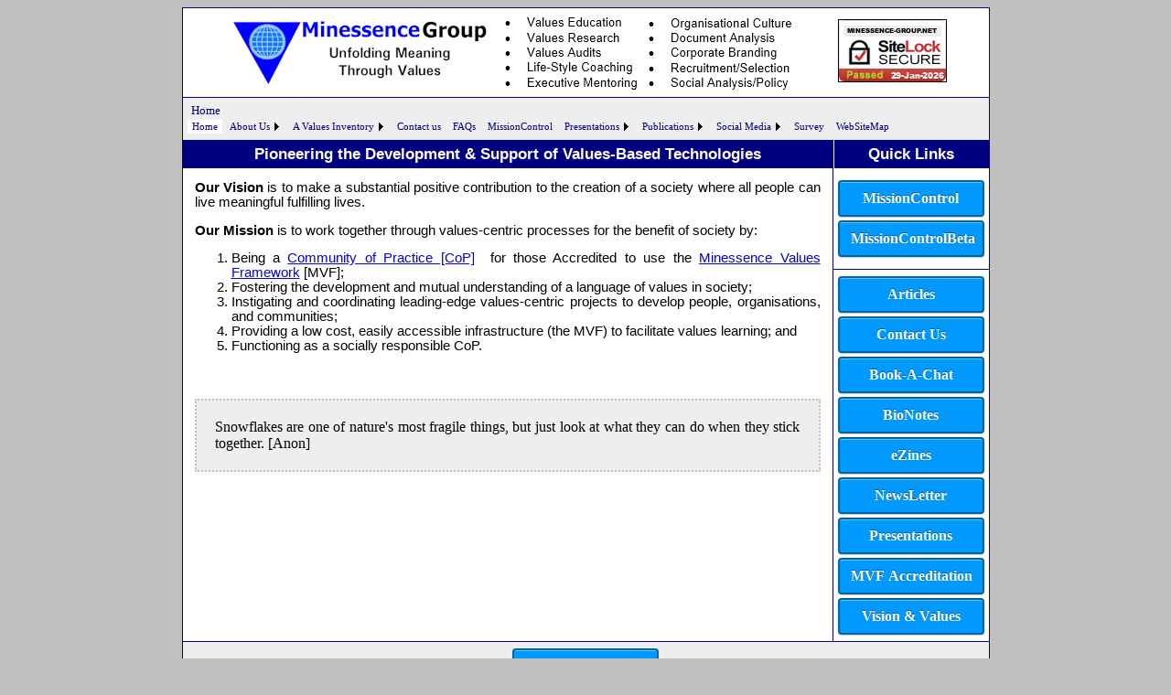

--- FILE ---
content_type: text/html; charset=utf-8
request_url: https://minessence-group.net/default.aspx
body_size: 55484
content:



<!DOCTYPE html PUBLIC "-//W3C//DTD XHTML 1.1//EN" "http://www.w3.org/TR/xhtml11/DTD/xhtml11.dtd">
<html xmlns="http://www.w3.org/1999/xhtml" >
	<head id="_ctl0_Head1"><link rel="shortcut icon" href="favicon.ico" type="image/x-icon" /><link rel="icon" href="favicon.ico" type="image/ico" />

    <script type="text/javascript">
function fbs_click() {u=location.href;t=document.title;window.open('http://www.facebook.com/sharer.php?u='+encodeURIComponent(u)+'&t='+encodeURIComponent(t),'sharer','toolbar=0,status=0,width=626,height=436');return false;}
function I1_onclick() {

}
    </script>
<meta name="sitelock-site-verification" content="3844" />
<meta name="title" content="Minessence Group" />
<meta name="description" content='"Unfolding Meaning Through Values."'/>
<style type="text/css"> 
 .quote
        {
            width:640px;
            text-align:justify;
            padding:20px;
            border:Dotted 2px LightSteelBlue;
            background-color:#eeeeee;
            font:16px Georgia,Serif;
        }
html .fb_share_button { display: -moz-inline-block; display:inline-block; padding:1px 20px 0 5px; height:15px; border:1px solid #d8dfea; background:url(http://static.ak.fbcdn.net/rsrc.php/zAB5S/hash/4273uaqa.gif) no-repeat top right; } html .fb_share_button:hover { color:#fff; border-color:#295582; background:#3b5998 url(http://static.ak.fbcdn.net/rsrc.php/zAB5S/hash/4273uaqa.gif) no-repeat top right; text-decoration:none; } 
    .style2
    {
        text-align: justify;
    }
    </style> 
 
	<style type="text/css">
	    .link_button {
            margin: 2px auto 2px auto;
            border-radius: 4px;
            border: solid 2px #006699;
            text-shadow: 0 -1px 0 rgba(0, 0, 0, 0.4);
            box-shadow: inset 0 1px 0 rgba(255, 255, 255, 0.4), 0 1px 1px rgba(0, 0, 0, 0.2);
            background: #0099ff;
            color: White;
            padding: 6px 12px 6px 12px;
            text-decoration: none;
            font-weight: normal;
            font-size: 12pt;
            width: 250px;
            height: 50px;
            text-align: center;
            font-family: Arial, Helvetica, sans-serif;
                                                   
       
        </style>
		<title>
	Pioneering the Development & Support of Values-Based Technologies
</title><meta name="verify-v1" content="IuWY5sVH1vbxFnuVrGGiqq6x5ky2VbbUv9EHhbjTgW0="><meta name="keywords" content="ACT, ACCL, Finding True North, Leadership through Values, 
		values education, values inventory, values awareness, values analysis, 
		values research, education, leadership, workshops, training, AVI, 
		accreditation, development, ethics, journal, valnet, books, new wisdom, 
		colins, chippendale, values-based leadership, True North Pak, personal coaching, mentoring"><meta content="Paul Chippendale" name="Author"><link rel="image_src" href="https://si41811.swp0001ssl.server-secure.com/images/MICLFacebookLogo.PNG.png" /><meta content="http://schemas.microsoft.com/intellisense/ie5" name="vs_targetSchema">
	<!-- Google Code for ViewAboutAVI Conversion Page -->
<script type="text/javascript">

    var _gaq = _gaq || [];
    _gaq.push(['_setAccount', 'UA-3312649-2']);
    _gaq.push(['_trackPageview']);

    (function() {
        var ga = document.createElement('script'); ga.type = 'text/javascript'; ga.async = true;
        ga.src = ('https:' == document.location.protocol ? 'https://ssl' : 'http://www') + '.google-analytics.com/ga.js';
        var s = document.getElementsByTagName('script')[0]; s.parentNode.insertBefore(ga, s);
    })();

     function ResetTarget() {
                      document.forms[0].target = "_self";
    }


</script>	


        

<style type="text/css">
	._ctl0_Menu1_0 { background-color:white;visibility:hidden;display:none;position:absolute;left:0px;top:0px; }
	._ctl0_Menu1_1 { color:Navy;font-family:Verdana;font-size:8pt;text-decoration:none; }
	._ctl0_Menu1_2 { color:Navy;background-color:#EEEEEE;font-family:Verdana;font-size:8pt; }
	._ctl0_Menu1_3 {  }
	._ctl0_Menu1_4 { padding:2px 5px 2px 5px; }
	._ctl0_Menu1_5 {  }
	._ctl0_Menu1_6 { padding:2px 5px 2px 5px; }
	._ctl0_Menu1_7 { background-color:#CDCDCD; }
	._ctl0_Menu1_8 {  }
	._ctl0_Menu1_9 { background-color:#FEFEFE; }
	._ctl0_Menu1_10 {  }
	._ctl0_Menu1_11 { background-color:#BCBCBC; }
	._ctl0_Menu1_12 { color:Navy; }
	._ctl0_Menu1_13 { color:Navy;background-color:#FEFEFE; }
	._ctl0_Menu1_14 { color:Navy; }
	._ctl0_Menu1_15 { color:Navy;background-color:#BBBBBB; }

</style></head>
	<body style="background-color: #C0C0C0"> 
<div id="fb-root"></div>
<script type="text/javascript">(function(d, s, id) {
  var js, fjs = d.getElementsByTagName(s)[0];
  if (d.getElementById(id)) return;
  js = d.createElement(s); js.id = id;
  js.src = "//connect.facebook.net/en_GB/sdk.js#xfbml=1&version=v2.5";
  fjs.parentNode.insertBefore(js, fjs);
}(document, 'script', 'facebook-jssdk'));</script>

 
					<form name="aspnetForm" method="post" action="./default.aspx" id="aspnetForm">
<input type="hidden" name="__EVENTTARGET" id="__EVENTTARGET" value="" />
<input type="hidden" name="__EVENTARGUMENT" id="__EVENTARGUMENT" value="" />
<input type="hidden" name="__VIEWSTATE" id="__VIEWSTATE" value="/[base64]/dXNwPXNoYXJpbmcfBmcfB2ceBlRhcmdldAUGX2JsYW5rHwgFCEFib3V0IFVzHwkFUmh0dHBzOi8vZHJpdmUuZ29vZ2xlLmNvbS9maWxlL2QvMTVtYWhzNmVuZGtiMDRodGRmdmd6eGR0d2xpYWdlNS0yL3ZpZXc/[base64]/aphrhCXHvIwJw==" />

<script type="text/javascript">
<!--
var theForm = document.forms['aspnetForm'];
if (!theForm) {
    theForm = document.aspnetForm;
}
function __doPostBack(eventTarget, eventArgument) {
    if (!theForm.onsubmit || (theForm.onsubmit() != false)) {
        theForm.__EVENTTARGET.value = eventTarget;
        theForm.__EVENTARGUMENT.value = eventArgument;
        theForm.submit();
    }
}
// -->
</script>


<script src="/WebResource.axd?d=X4yrpBJQFzKXqjx2pQ2hJCJltFjTPBVuvxRTDzYwjvWWSbkf9soely-gwwEiR_G4BkFmqpHnggiJYvmjkcKGyu9q0R81&amp;t=638901577900000000" type="text/javascript"></script>


<script src="/WebResource.axd?d=hLKk5MAx3ZNa2h7aLDilzH6e_ulBwt9kw9quMKdCK8RcNFrowpTRMf5k50Nw_aw2sGqvpbVlqaSHatw0XWLP6VopQ101&amp;t=638901577900000000" type="text/javascript"></script>
<input type="hidden" name="__VIEWSTATEGENERATOR" id="__VIEWSTATEGENERATOR" value="CA0B0334" />
<input type="hidden" name="__PREVIOUSPAGE" id="__PREVIOUSPAGE" value="A9fZGmKAB727NeemjEUopUHOj95iZnV7BsPFJz08n5TZO_xRYa-InRz4xXU1IX9pQMqPLbJvuN-dz19VBdrlcvQ6mFk1" />
	
                        <table id="table1"  	
                            style="border:1px solid navy;  background-color: white; font-family: arial, Helvetica, sans-serif; font-size: 11pt; width: 800px; margin-right: auto; margin-left: auto;" cellpadding="5" cellspacing="0">
	<tr>
	<td style="background-color: white; border-bottom-style: solid; border-bottom-width: 1px; border-bottom-color: navy; text-align: center; vertical-align: middle;">
                                           
								             
                                               
								                <img id="_ctl0_Image1" src="Banners/MinessAVIBanner.png" align="middle" border="0" />
								                     
								  
<!-- AddThis Button BEGIN -->
<script type="text/javascript">var addthis_config = { "data_track_addressbar": true };</script>
<script type="text/javascript" src="//s7.addthis.com/js/300/addthis_widget.js#pubid=minessence"></script>
<!-- AddThis Button END -->                                   
                                  
        
                                               
								
                                   
                                  
        </td>
	<td style="background-color: white; border-bottom-style: solid; border-bottom-width: 1px; border-bottom-color: navy; text-align: left; vertical-align: middle; margin-right: auto; margin-left: auto;">
                                  
                                  
<a href="#" onclick="window.open('https://www.sitelock.com/verify.php?site=minessence-group.net','SiteLock','width=600,height=600,left=160,top=170');" style="margin-right: auto; margin-left: auto" ><img class="img-responsive" alt="SiteLock" title="SiteLock" src="//shield.sitelock.com/shield/minessence-group.net" style="border: 1px solid black; text-align: center;" /></a></td>
							</tr>
	<tr>
	<td  colspan="2" style="background-color: #EEEEEE;" >
               &nbsp;<span id="_ctl0_SiteMapPath1" style="color:Navy;font-family:Verdana;font-size:10pt;"><a href="#_ctl0_SiteMapPath1_SkipLink"><img alt="Skip Navigation Links" src="/WebResource.axd?d=eRYOI_qCRTU9eGIeYmRlTsubd-NzqWRetWRbJFzAQFcO9zj6IYwtNE78mrLvUkk1ZBPO4MJdpuKzY6hEtfQIhdiveH41&amp;t=638901577900000000" width="0" height="0" style="border-width:0px;" /></a><span style="color:Navy;">Home</span><a id="_ctl0_SiteMapPath1_SkipLink"></a></span>
 <a href="#_ctl0_Menu1_SkipLink"><img alt="Skip Navigation Links" src="/WebResource.axd?d=eRYOI_qCRTU9eGIeYmRlTsubd-NzqWRetWRbJFzAQFcO9zj6IYwtNE78mrLvUkk1ZBPO4MJdpuKzY6hEtfQIhdiveH41&amp;t=638901577900000000" width="0" height="0" style="border-width:0px;" /></a><table id="_ctl0_Menu1" class="_ctl0_Menu1_2" cellpadding="0" cellspacing="0" border="0">
	<tr>
		<td onmouseover="Menu_HoverRoot(this)" onmouseout="Menu_Unhover(this)" onkeyup="Menu_Key(event)" title="Providing Support for Acceptance, Commitment, and Conscious Living (ACCL)" id="_ctl0_Menu1n0"><table class="_ctl0_Menu1_4 _ctl0_Menu1_9" cellpadding="0" cellspacing="0" border="0" width="100%">
			<tr>
				<td style="white-space:nowrap;"><a class="_ctl0_Menu1_1 _ctl0_Menu1_3 _ctl0_Menu1_8" href="/default.aspx">Home</a></td>
			</tr>
		</table></td><td style="width:3px;"></td><td><table border="0" cellpadding="0" cellspacing="0" width="100%">
			<tr>
				<td onmouseover="Menu_HoverStatic(this)" onmouseout="Menu_Unhover(this)" onkeyup="Menu_Key(event)" title="About Us" id="_ctl0_Menu1n1"><table class="_ctl0_Menu1_4" cellpadding="0" cellspacing="0" border="0" width="100%">
					<tr>
						<td style="white-space:nowrap;"><a class="_ctl0_Menu1_1 _ctl0_Menu1_3" href="https://drive.google.com/file/d/15mAhs6eNDkB04HtdfvGzxDtWLIage5-2/view?usp=sharing" target="_blank">About Us</a></td><td style="width:0;"><img src="/WebResource.axd?d=azaWCH24Ud4DaxrFZfos5mkUKb8rErCEoCBEOBfBEqyVYJoU0Vb7d6QGCV5d5qTkyV6hhgOushib_XiCRs_XX9UvW-Y1&amp;t=638901577900000000" alt="Expand About Us" style="border-style:none;vertical-align:middle;" /></td>
					</tr>
				</table></td><td onmouseover="Menu_HoverStatic(this)" onmouseout="Menu_Unhover(this)" onkeyup="Menu_Key(event)" title="AVI Overview" id="_ctl0_Menu1n2"><table class="_ctl0_Menu1_4" cellpadding="0" cellspacing="0" border="0" width="100%">
					<tr>
						<td style="white-space:nowrap;"><a class="_ctl0_Menu1_1 _ctl0_Menu1_3" href="#" style="cursor:text;">A Values Inventory</a></td><td style="width:0;"><img src="/WebResource.axd?d=azaWCH24Ud4DaxrFZfos5mkUKb8rErCEoCBEOBfBEqyVYJoU0Vb7d6QGCV5d5qTkyV6hhgOushib_XiCRs_XX9UvW-Y1&amp;t=638901577900000000" alt="Expand A Values Inventory" style="border-style:none;vertical-align:middle;" /></td>
					</tr>
				</table></td><td onmouseover="Menu_HoverStatic(this)" onmouseout="Menu_Unhover(this)" onkeyup="Menu_Key(event)" id="_ctl0_Menu1n3"><table class="_ctl0_Menu1_4" cellpadding="0" cellspacing="0" border="0" width="100%">
					<tr>
						<td style="white-space:nowrap;"><a class="_ctl0_Menu1_1 _ctl0_Menu1_3" href="https://www.minessence-group.net/mail/FormMail.aspx" target="_blank">Contact us</a></td>
					</tr>
				</table></td><td style="width:3px;"></td><td onmouseover="Menu_HoverStatic(this)" onmouseout="Menu_Unhover(this)" onkeyup="Menu_Key(event)" title="Frequently Asked Questions" id="_ctl0_Menu1n4"><table class="_ctl0_Menu1_4" cellpadding="0" cellspacing="0" border="0" width="100%">
					<tr>
						<td style="white-space:nowrap;"><a class="_ctl0_Menu1_1 _ctl0_Menu1_3" href="https://values-knowledge-base.blogspot.com.au/p/faqs.html" target="_blank">FAQs</a></td>
					</tr>
				</table></td><td style="width:3px;"></td><td onmouseover="Menu_HoverStatic(this)" onmouseout="Menu_Unhover(this)" onkeyup="Menu_Key(event)" id="_ctl0_Menu1n5"><table class="_ctl0_Menu1_4" cellpadding="0" cellspacing="0" border="0" width="100%">
					<tr>
						<td style="white-space:nowrap;"><a class="_ctl0_Menu1_1 _ctl0_Menu1_3" href="/intranet.aspx">MissionControl</a></td>
					</tr>
				</table></td><td style="width:3px;"></td><td onmouseover="Menu_HoverStatic(this)" onmouseout="Menu_Unhover(this)" onkeyup="Menu_Key(event)" id="_ctl0_Menu1n6"><table class="_ctl0_Menu1_4" cellpadding="0" cellspacing="0" border="0" width="100%">
					<tr>
						<td style="white-space:nowrap;"><a class="_ctl0_Menu1_1 _ctl0_Menu1_3" href="/presentations/presentations.aspx">Presentations</a></td><td style="width:0;"><img src="/WebResource.axd?d=azaWCH24Ud4DaxrFZfos5mkUKb8rErCEoCBEOBfBEqyVYJoU0Vb7d6QGCV5d5qTkyV6hhgOushib_XiCRs_XX9UvW-Y1&amp;t=638901577900000000" alt="Expand Presentations" style="border-style:none;vertical-align:middle;" /></td>
					</tr>
				</table></td><td onmouseover="Menu_HoverStatic(this)" onmouseout="Menu_Unhover(this)" onkeyup="Menu_Key(event)" id="_ctl0_Menu1n7"><table class="_ctl0_Menu1_4" cellpadding="0" cellspacing="0" border="0" width="100%">
					<tr>
						<td style="white-space:nowrap;"><a class="_ctl0_Menu1_1 _ctl0_Menu1_3" href="#" style="cursor:text;">Publications</a></td><td style="width:0;"><img src="/WebResource.axd?d=azaWCH24Ud4DaxrFZfos5mkUKb8rErCEoCBEOBfBEqyVYJoU0Vb7d6QGCV5d5qTkyV6hhgOushib_XiCRs_XX9UvW-Y1&amp;t=638901577900000000" alt="Expand Publications" style="border-style:none;vertical-align:middle;" /></td>
					</tr>
				</table></td><td onmouseover="Menu_HoverStatic(this)" onmouseout="Menu_Unhover(this)" onkeyup="Menu_Key(event)" id="_ctl0_Menu1n8"><table class="_ctl0_Menu1_4" cellpadding="0" cellspacing="0" border="0" width="100%">
					<tr>
						<td style="white-space:nowrap;"><a class="_ctl0_Menu1_1 _ctl0_Menu1_3" href="#" style="cursor:text;">Social Media</a></td><td style="width:0;"><img src="/WebResource.axd?d=azaWCH24Ud4DaxrFZfos5mkUKb8rErCEoCBEOBfBEqyVYJoU0Vb7d6QGCV5d5qTkyV6hhgOushib_XiCRs_XX9UvW-Y1&amp;t=638901577900000000" alt="Expand Social Media" style="border-style:none;vertical-align:middle;" /></td>
					</tr>
				</table></td><td onmouseover="Menu_HoverStatic(this)" onmouseout="Menu_Unhover(this)" onkeyup="Menu_Key(event)" title="Survey: Living my values at work" id="_ctl0_Menu1n9"><table class="_ctl0_Menu1_4" cellpadding="0" cellspacing="0" border="0" width="100%">
					<tr>
						<td style="white-space:nowrap;"><a class="_ctl0_Menu1_1 _ctl0_Menu1_3" href="/Surveys/VAWSurvey.aspx">Survey</a></td>
					</tr>
				</table></td><td style="width:3px;"></td><td onmouseover="Menu_HoverStatic(this)" onmouseout="Menu_Unhover(this)" onkeyup="Menu_Key(event)" id="_ctl0_Menu1n10"><table class="_ctl0_Menu1_4" cellpadding="0" cellspacing="0" border="0" width="100%">
					<tr>
						<td style="white-space:nowrap;"><a class="_ctl0_Menu1_1 _ctl0_Menu1_3" href="/Navigation/SiteMap.aspx">WebSiteMap</a></td>
					</tr>
				</table></td>
			</tr>
		</table><div id="_ctl0_Menu1n1Items" class="_ctl0_Menu1_0 _ctl0_Menu1_7">
			<table border="0" cellpadding="0" cellspacing="0">
				<tr onmouseover="Menu_HoverDynamic(this)" onmouseout="Menu_Unhover(this)" onkeyup="Menu_Key(event)" title="Acceptance, Commitment &amp; Conscious Living" id="_ctl0_Menu1n11">
					<td><table class="_ctl0_Menu1_6" cellpadding="0" cellspacing="0" border="0" width="100%">
						<tr>
							<td style="white-space:nowrap;width:100%;"><a class="_ctl0_Menu1_1 _ctl0_Menu1_5" href="/aboutus/ACCL.aspx">ACCL</a></td>
						</tr>
					</table></td>
				</tr><tr onmouseover="Menu_HoverDynamic(this)" onmouseout="Menu_Unhover(this)" onkeyup="Menu_Key(event)" title="Products &amp; Services of the Minessence Group" id="_ctl0_Menu1n12">
					<td><table class="_ctl0_Menu1_6" cellpadding="0" cellspacing="0" border="0" width="100%">
						<tr>
							<td style="white-space:nowrap;width:100%;"><a class="_ctl0_Menu1_1 _ctl0_Menu1_5" href="/aboutus/Services.aspx">Services</a></td>
						</tr>
					</table></td>
				</tr><tr onmouseover="Menu_HoverDynamic(this)" onmouseout="Menu_Unhover(this)" onkeyup="Menu_Key(event)" title="Vision &amp; Values of the Minessence Group" id="_ctl0_Menu1n13">
					<td><table class="_ctl0_Menu1_6" cellpadding="0" cellspacing="0" border="0" width="100%">
						<tr>
							<td style="white-space:nowrap;width:100%;"><a class="_ctl0_Menu1_1 _ctl0_Menu1_5" href="/aboutus/VisionAndValues.aspx">Vision & Values</a></td>
						</tr>
					</table></td>
				</tr><tr onmouseover="Menu_HoverDynamic(this)" onmouseout="Menu_Unhover(this)" onkeyup="Menu_Key(event)" title="The Minessence Group&#39;s Privacy Statement" id="_ctl0_Menu1n14">
					<td><table class="_ctl0_Menu1_6" cellpadding="0" cellspacing="0" border="0" width="100%">
						<tr>
							<td style="white-space:nowrap;width:100%;"><a class="_ctl0_Menu1_1 _ctl0_Menu1_5" href="/common/privacy.aspx">Privacy Statement</a></td>
						</tr>
					</table></td>
				</tr>
			</table><div class="_ctl0_Menu1_6 _ctl0_Menu1_0" id="_ctl0_Menu1n1ItemsUp" onmouseover="PopOut_Up(this)" onmouseout="PopOut_Stop(this)" style="text-align:center;">
				<img src="/WebResource.axd?d=lvYZ_Yo_4qq6RJ_GuId_Ism5zyYNFW9gVrGz59OSPflqHiDP6P_GLP2FAHmg_UPiadBhKKm7KmhyqgFJyVzRUwKzi3I1&amp;t=638901577900000000" alt="Scroll up" />
			</div><div class="_ctl0_Menu1_6 _ctl0_Menu1_0" id="_ctl0_Menu1n1ItemsDn" onmouseover="PopOut_Down(this)" onmouseout="PopOut_Stop(this)" style="text-align:center;">
				<img src="/WebResource.axd?d=I2KHQ95-3Pl1hWf8xZHtbZLZDetSJzuRoxDP27BGbQGQ_KCvEkslsiILWRpx9mLOba4l_Pvx_6ySgWO-zZlbkBHoLnw1&amp;t=638901577900000000" alt="Scroll down" />
			</div>
		</div><div id="_ctl0_Menu1n2Items" class="_ctl0_Menu1_0 _ctl0_Menu1_7">
			<table border="0" cellpadding="0" cellspacing="0">
				<tr onmouseover="Menu_HoverDynamic(this)" onmouseout="Menu_Unhover(this)" onkeyup="Menu_Key(event)" title="What is the AVI?" id="_ctl0_Menu1n15">
					<td><table class="_ctl0_Menu1_6" cellpadding="0" cellspacing="0" border="0" width="100%">
						<tr>
							<td style="white-space:nowrap;width:100%;"><a class="_ctl0_Menu1_1 _ctl0_Menu1_5" href="/AValuesInventory/Abouttheavi.aspx">About</a></td>
						</tr>
					</table></td>
				</tr><tr onmouseover="Menu_HoverDynamic(this)" onmouseout="Menu_Unhover(this)" onkeyup="Menu_Key(event)" title="Become accredited to use the AVI" id="_ctl0_Menu1n16">
					<td><table class="_ctl0_Menu1_6" cellpadding="0" cellspacing="0" border="0" width="100%">
						<tr>
							<td style="white-space:nowrap;width:100%;"><a class="_ctl0_Menu1_1 _ctl0_Menu1_5" href="/AValuesInventory/Accreditation.aspx">MVF Accreditation</a></td>
						</tr>
					</table></td>
				</tr><tr onmouseover="Menu_HoverDynamic(this)" onmouseout="Menu_Unhover(this)" onkeyup="Menu_Key(event)" title="Description of Available Reports" id="_ctl0_Menu1n17">
					<td><table class="_ctl0_Menu1_6" cellpadding="0" cellspacing="0" border="0" width="100%">
						<tr>
							<td style="white-space:nowrap;width:100%;"><a class="_ctl0_Menu1_1 _ctl0_Menu1_5" href="/AValuesInventory/Reports.aspx">Reports</a></td>
						</tr>
					</table></td>
				</tr><tr onmouseover="Menu_HoverDynamic(this)" onmouseout="Menu_Unhover(this)" onkeyup="Menu_Key(event)" title="Organisations who use the AVI" id="_ctl0_Menu1n18">
					<td><table class="_ctl0_Menu1_6" cellpadding="0" cellspacing="0" border="0" width="100%">
						<tr>
							<td style="white-space:nowrap;width:100%;"><a class="_ctl0_Menu1_1 _ctl0_Menu1_5" href="/AValuesInventory/Users.aspx">Users</a></td>
						</tr>
					</table></td>
				</tr><tr onmouseover="Menu_HoverDynamic(this)" onmouseout="Menu_Unhover(this)" onkeyup="Menu_Key(event)" title="Validity of the AVI" id="_ctl0_Menu1n19">
					<td><table class="_ctl0_Menu1_6" cellpadding="0" cellspacing="0" border="0" width="100%">
						<tr>
							<td style="white-space:nowrap;width:100%;"><a class="_ctl0_Menu1_1 _ctl0_Menu1_5" href="/AValuesInventory/validity.aspx">Validity</a></td>
						</tr>
					</table></td>
				</tr>
			</table><div class="_ctl0_Menu1_6 _ctl0_Menu1_0" id="_ctl0_Menu1n2ItemsUp" onmouseover="PopOut_Up(this)" onmouseout="PopOut_Stop(this)" style="text-align:center;">
				<img src="/WebResource.axd?d=lvYZ_Yo_4qq6RJ_GuId_Ism5zyYNFW9gVrGz59OSPflqHiDP6P_GLP2FAHmg_UPiadBhKKm7KmhyqgFJyVzRUwKzi3I1&amp;t=638901577900000000" alt="Scroll up" />
			</div><div class="_ctl0_Menu1_6 _ctl0_Menu1_0" id="_ctl0_Menu1n2ItemsDn" onmouseover="PopOut_Down(this)" onmouseout="PopOut_Stop(this)" style="text-align:center;">
				<img src="/WebResource.axd?d=I2KHQ95-3Pl1hWf8xZHtbZLZDetSJzuRoxDP27BGbQGQ_KCvEkslsiILWRpx9mLOba4l_Pvx_6ySgWO-zZlbkBHoLnw1&amp;t=638901577900000000" alt="Scroll down" />
			</div>
		</div><div id="_ctl0_Menu1n6Items" class="_ctl0_Menu1_0 _ctl0_Menu1_7">
			<table border="0" cellpadding="0" cellspacing="0">
				<tr onmouseover="Menu_HoverDynamic(this)" onmouseout="Menu_Unhover(this)" onkeyup="Menu_Key(event)" id="_ctl0_Menu1n20">
					<td><table class="_ctl0_Menu1_6" cellpadding="0" cellspacing="0" border="0" width="100%">
						<tr>
							<td style="white-space:nowrap;width:100%;"><a class="_ctl0_Menu1_1 _ctl0_Menu1_5" href="/Presentations/Chaos.aspx">BBC4 Documentary: The Secret Life of Chaos</a></td>
						</tr>
					</table></td>
				</tr><tr onmouseover="Menu_HoverDynamic(this)" onmouseout="Menu_Unhover(this)" onkeyup="Menu_Key(event)" id="_ctl0_Menu1n21">
					<td><table class="_ctl0_Menu1_6" cellpadding="0" cellspacing="0" border="0" width="100%">
						<tr>
							<td style="white-space:nowrap;width:100%;"><a class="_ctl0_Menu1_1 _ctl0_Menu1_5" href="/Presentations/Chaos2.aspx">Theory of Chaos: An Introduction</a></td>
						</tr>
					</table></td>
				</tr><tr onmouseover="Menu_HoverDynamic(this)" onmouseout="Menu_Unhover(this)" onkeyup="Menu_Key(event)" id="_ctl0_Menu1n22">
					<td><table class="_ctl0_Menu1_6" cellpadding="0" cellspacing="0" border="0" width="100%">
						<tr>
							<td style="white-space:nowrap;width:100%;"><a class="_ctl0_Menu1_1 _ctl0_Menu1_5" href="/Presentations/WhosCounting.aspx">Who's Counting? Sex, Lies & Global Economics</a></td>
						</tr>
					</table></td>
				</tr><tr onmouseover="Menu_HoverDynamic(this)" onmouseout="Menu_Unhover(this)" onkeyup="Menu_Key(event)" id="_ctl0_Menu1n23">
					<td><table class="_ctl0_Menu1_6" cellpadding="0" cellspacing="0" border="0" width="100%">
						<tr>
							<td style="white-space:nowrap;width:100%;"><a class="_ctl0_Menu1_1 _ctl0_Menu1_5" href="/Presentations/PostGrowthEconomy.aspx">The PostGrowth Economy</a></td>
						</tr>
					</table></td>
				</tr><tr onmouseover="Menu_HoverDynamic(this)" onmouseout="Menu_Unhover(this)" onkeyup="Menu_Key(event)" id="_ctl0_Menu1n24">
					<td><table class="_ctl0_Menu1_6" cellpadding="0" cellspacing="0" border="0" width="100%">
						<tr>
							<td style="white-space:nowrap;width:100%;"><a class="_ctl0_Menu1_1 _ctl0_Menu1_5" href="/WhatIsProgress/Wizard.aspx">What Is Progress?</a></td>
						</tr>
					</table></td>
				</tr><tr onmouseover="Menu_HoverDynamic(this)" onmouseout="Menu_Unhover(this)" onkeyup="Menu_Key(event)" id="_ctl0_Menu1n25">
					<td><table class="_ctl0_Menu1_6" cellpadding="0" cellspacing="0" border="0" width="100%">
						<tr>
							<td style="white-space:nowrap;width:100%;"><a class="_ctl0_Menu1_1 _ctl0_Menu1_5" href="/presentations/MTV.aspx">MTV</a></td>
						</tr>
					</table></td>
				</tr><tr onmouseover="Menu_HoverDynamic(this)" onmouseout="Menu_Unhover(this)" onkeyup="Menu_Key(event)" id="_ctl0_Menu1n26">
					<td><table class="_ctl0_Menu1_6" cellpadding="0" cellspacing="0" border="0" width="100%">
						<tr>
							<td style="white-space:nowrap;width:100%;"><a class="_ctl0_Menu1_1 _ctl0_Menu1_5" href="/progress/index.html">Complexity, the arrow of progress</a></td>
						</tr>
					</table></td>
				</tr><tr onmouseover="Menu_HoverDynamic(this)" onmouseout="Menu_Unhover(this)" onkeyup="Menu_Key(event)" id="_ctl0_Menu1n27">
					<td><table class="_ctl0_Menu1_6" cellpadding="0" cellspacing="0" border="0" width="100%">
						<tr>
							<td style="white-space:nowrap;width:100%;"><a class="_ctl0_Menu1_1 _ctl0_Menu1_5" href="/Presentations/Legacy.aspx">Video: David Suzuki's Legacy</a></td>
						</tr>
					</table></td>
				</tr><tr onmouseover="Menu_HoverDynamic(this)" onmouseout="Menu_Unhover(this)" onkeyup="Menu_Key(event)" id="_ctl0_Menu1n28">
					<td><table class="_ctl0_Menu1_6" cellpadding="0" cellspacing="0" border="0" width="100%">
						<tr>
							<td style="white-space:nowrap;width:100%;"><a class="_ctl0_Menu1_1 _ctl0_Menu1_5" href="/presentations/FutureOfTheBrain.aspx">Video: Future of the Brain</a></td>
						</tr>
					</table></td>
				</tr><tr onmouseover="Menu_HoverDynamic(this)" onmouseout="Menu_Unhover(this)" onkeyup="Menu_Key(event)" id="_ctl0_Menu1n29">
					<td><table class="_ctl0_Menu1_6" cellpadding="0" cellspacing="0" border="0" width="100%">
						<tr>
							<td style="white-space:nowrap;width:100%;"><a class="_ctl0_Menu1_1 _ctl0_Menu1_5" href="/Presentations/Happiness.aspx">Video: Happiness</a></td>
						</tr>
					</table></td>
				</tr><tr onmouseover="Menu_HoverDynamic(this)" onmouseout="Menu_Unhover(this)" onkeyup="Menu_Key(event)" id="_ctl0_Menu1n30">
					<td><table class="_ctl0_Menu1_6" cellpadding="0" cellspacing="0" border="0" width="100%">
						<tr>
							<td style="white-space:nowrap;width:100%;"><a class="_ctl0_Menu1_1 _ctl0_Menu1_5" href="/Presentations/SelfOrganisingSystems.aspx">Video: Hole in the Wall</a></td>
						</tr>
					</table></td>
				</tr><tr onmouseover="Menu_HoverDynamic(this)" onmouseout="Menu_Unhover(this)" onkeyup="Menu_Key(event)" id="_ctl0_Menu1n31">
					<td><table class="_ctl0_Menu1_6" cellpadding="0" cellspacing="0" border="0" width="100%">
						<tr>
							<td style="white-space:nowrap;width:100%;"><a class="_ctl0_Menu1_1 _ctl0_Menu1_5" href="/Presentations/Creativity.aspx">Video: Sir Ken Robinson on Creativity</a></td>
						</tr>
					</table></td>
				</tr><tr onmouseover="Menu_HoverDynamic(this)" onmouseout="Menu_Unhover(this)" onkeyup="Menu_Key(event)" id="_ctl0_Menu1n32">
					<td><table class="_ctl0_Menu1_6" cellpadding="0" cellspacing="0" border="0" width="100%">
						<tr>
							<td style="white-space:nowrap;width:100%;"><a class="_ctl0_Menu1_1 _ctl0_Menu1_5" href="/Presentations/Creativity2.aspx">Video: Sir Ken Robinson: Bring on the revolution!</a></td>
						</tr>
					</table></td>
				</tr><tr onmouseover="Menu_HoverDynamic(this)" onmouseout="Menu_Unhover(this)" onkeyup="Menu_Key(event)" id="_ctl0_Menu1n33">
					<td><table class="_ctl0_Menu1_6" cellpadding="0" cellspacing="0" border="0" width="100%">
						<tr>
							<td style="white-space:nowrap;width:100%;"><a class="_ctl0_Menu1_1 _ctl0_Menu1_5" href="/Presentations/RSAAnimateKenRobinson.aspx">RSA Animate: Sir Ken Robinson</a></td>
						</tr>
					</table></td>
				</tr><tr onmouseover="Menu_HoverDynamic(this)" onmouseout="Menu_Unhover(this)" onkeyup="Menu_Key(event)" id="_ctl0_Menu1n34">
					<td><table class="_ctl0_Menu1_6" cellpadding="0" cellspacing="0" border="0" width="100%">
						<tr>
							<td style="white-space:nowrap;width:100%;"><a class="_ctl0_Menu1_1 _ctl0_Menu1_5" href="/Presentations/Empathy.aspx">RSA Animate: Jeremy Rifkin on The Empathic Civilisation</a></td>
						</tr>
					</table></td>
				</tr><tr onmouseover="Menu_HoverDynamic(this)" onmouseout="Menu_Unhover(this)" onkeyup="Menu_Key(event)" id="_ctl0_Menu1n35">
					<td><table class="_ctl0_Menu1_6" cellpadding="0" cellspacing="0" border="0" width="100%">
						<tr>
							<td style="white-space:nowrap;width:100%;"><a class="_ctl0_Menu1_1 _ctl0_Menu1_5" href="/Presentations/Economy.aspx">Prosperity Without Growth</a></td>
						</tr>
					</table></td>
				</tr><tr onmouseover="Menu_HoverDynamic(this)" onmouseout="Menu_Unhover(this)" onkeyup="Menu_Key(event)" id="_ctl0_Menu1n36">
					<td><table class="_ctl0_Menu1_6" cellpadding="0" cellspacing="0" border="0" width="100%">
						<tr>
							<td style="white-space:nowrap;width:100%;"><a class="_ctl0_Menu1_1 _ctl0_Menu1_5" href="/Presentations/ChristmasMessage.aspx">Christmas Message</a></td>
						</tr>
					</table></td>
				</tr>
			</table><div class="_ctl0_Menu1_6 _ctl0_Menu1_0" id="_ctl0_Menu1n6ItemsUp" onmouseover="PopOut_Up(this)" onmouseout="PopOut_Stop(this)" style="text-align:center;">
				<img src="/WebResource.axd?d=lvYZ_Yo_4qq6RJ_GuId_Ism5zyYNFW9gVrGz59OSPflqHiDP6P_GLP2FAHmg_UPiadBhKKm7KmhyqgFJyVzRUwKzi3I1&amp;t=638901577900000000" alt="Scroll up" />
			</div><div class="_ctl0_Menu1_6 _ctl0_Menu1_0" id="_ctl0_Menu1n6ItemsDn" onmouseover="PopOut_Down(this)" onmouseout="PopOut_Stop(this)" style="text-align:center;">
				<img src="/WebResource.axd?d=I2KHQ95-3Pl1hWf8xZHtbZLZDetSJzuRoxDP27BGbQGQ_KCvEkslsiILWRpx9mLOba4l_Pvx_6ySgWO-zZlbkBHoLnw1&amp;t=638901577900000000" alt="Scroll down" />
			</div>
		</div><div id="_ctl0_Menu1n7Items" class="_ctl0_Menu1_0 _ctl0_Menu1_7">
			<table border="0" cellpadding="0" cellspacing="0">
				<tr onmouseover="Menu_HoverDynamic(this)" onmouseout="Menu_Unhover(this)" onkeyup="Menu_Key(event)" id="_ctl0_Menu1n37">
					<td><table class="_ctl0_Menu1_6" cellpadding="0" cellspacing="0" border="0" width="100%">
						<tr>
							<td style="white-space:nowrap;width:100%;"><a class="_ctl0_Menu1_1 _ctl0_Menu1_5" href="/articles/Articles.aspx">Articles</a></td>
						</tr>
					</table></td>
				</tr><tr onmouseover="Menu_HoverDynamic(this)" onmouseout="Menu_Unhover(this)" onkeyup="Menu_Key(event)" title="Minessence Group eZine: Keeping you up-to-date with values R&amp;D and events!" id="_ctl0_Menu1n38">
					<td><table class="_ctl0_Menu1_6" cellpadding="0" cellspacing="0" border="0" width="100%">
						<tr>
							<td style="white-space:nowrap;width:100%;"><a class="_ctl0_Menu1_1 _ctl0_Menu1_5" href="https://www.minessence-ezine.net/p/blog-page.html" target="_blank">eZines</a></td>
						</tr>
					</table></td>
				</tr>
			</table><div class="_ctl0_Menu1_6 _ctl0_Menu1_0" id="_ctl0_Menu1n7ItemsUp" onmouseover="PopOut_Up(this)" onmouseout="PopOut_Stop(this)" style="text-align:center;">
				<img src="/WebResource.axd?d=lvYZ_Yo_4qq6RJ_GuId_Ism5zyYNFW9gVrGz59OSPflqHiDP6P_GLP2FAHmg_UPiadBhKKm7KmhyqgFJyVzRUwKzi3I1&amp;t=638901577900000000" alt="Scroll up" />
			</div><div class="_ctl0_Menu1_6 _ctl0_Menu1_0" id="_ctl0_Menu1n7ItemsDn" onmouseover="PopOut_Down(this)" onmouseout="PopOut_Stop(this)" style="text-align:center;">
				<img src="/WebResource.axd?d=I2KHQ95-3Pl1hWf8xZHtbZLZDetSJzuRoxDP27BGbQGQ_KCvEkslsiILWRpx9mLOba4l_Pvx_6ySgWO-zZlbkBHoLnw1&amp;t=638901577900000000" alt="Scroll down" />
			</div>
		</div><div id="_ctl0_Menu1n8Items" class="_ctl0_Menu1_0 _ctl0_Menu1_7">
			<table border="0" cellpadding="0" cellspacing="0">
				<tr onmouseover="Menu_HoverDynamic(this)" onmouseout="Menu_Unhover(this)" onkeyup="Menu_Key(event)" title="Blog sites where you can interact with people of the Minessence Group" id="_ctl0_Menu1n39">
					<td><table class="_ctl0_Menu1_6" cellpadding="0" cellspacing="0" border="0" width="100%">
						<tr>
							<td style="white-space:nowrap;width:100%;"><a class="_ctl0_Menu1_1 _ctl0_Menu1_5" href="/MinessenceInteractive/MinessInteract.aspx">Blogs</a></td>
						</tr>
					</table></td>
				</tr><tr onmouseover="Menu_HoverDynamic(this)" onmouseout="Menu_Unhover(this)" onkeyup="Menu_Key(event)" title="Theory" id="_ctl0_Menu1n40">
					<td><table class="_ctl0_Menu1_6" cellpadding="0" cellspacing="0" border="0" width="100%">
						<tr>
							<td style="white-space:nowrap;width:100%;"><a class="_ctl0_Menu1_1 _ctl0_Menu1_5" href="/MinessenceInteractive/ConceptsAndTheories.aspx">Concepts & Theories</a></td>
						</tr>
					</table></td>
				</tr><tr onmouseover="Menu_HoverDynamic(this)" onmouseout="Menu_Unhover(this)" onkeyup="Menu_Key(event)" title="Values-Based Tools &amp; Techniques" id="_ctl0_Menu1n41">
					<td><table class="_ctl0_Menu1_6" cellpadding="0" cellspacing="0" border="0" width="100%">
						<tr>
							<td style="white-space:nowrap;width:100%;"><a class="_ctl0_Menu1_1 _ctl0_Menu1_5" href="/MinessenceInteractive/Praxis.aspx">Praxis</a></td>
						</tr>
					</table></td>
				</tr><tr onmouseover="Menu_HoverDynamic(this)" onmouseout="Menu_Unhover(this)" onkeyup="Menu_Key(event)" title="Notable quotes/sayings from our Facebook page..." id="_ctl0_Menu1n42">
					<td><table class="_ctl0_Menu1_6" cellpadding="0" cellspacing="0" border="0" width="100%">
						<tr>
							<td style="white-space:nowrap;width:100%;"><a class="_ctl0_Menu1_1 _ctl0_Menu1_5" href="/MinessenceInteractive/Sayings.aspx">Sayings</a></td>
						</tr>
					</table></td>
				</tr><tr onmouseover="Menu_HoverDynamic(this)" onmouseout="Menu_Unhover(this)" onkeyup="Menu_Key(event)" title="What people are saying about values around the globe" id="_ctl0_Menu1n43">
					<td><table class="_ctl0_Menu1_6" cellpadding="0" cellspacing="0" border="0" width="100%">
						<tr>
							<td style="white-space:nowrap;width:100%;"><a class="_ctl0_Menu1_1 _ctl0_Menu1_5" href="/Newsletter/values.aspx">Values Newsletter</a></td>
						</tr>
					</table></td>
				</tr>
			</table><div class="_ctl0_Menu1_6 _ctl0_Menu1_0" id="_ctl0_Menu1n8ItemsUp" onmouseover="PopOut_Up(this)" onmouseout="PopOut_Stop(this)" style="text-align:center;">
				<img src="/WebResource.axd?d=lvYZ_Yo_4qq6RJ_GuId_Ism5zyYNFW9gVrGz59OSPflqHiDP6P_GLP2FAHmg_UPiadBhKKm7KmhyqgFJyVzRUwKzi3I1&amp;t=638901577900000000" alt="Scroll up" />
			</div><div class="_ctl0_Menu1_6 _ctl0_Menu1_0" id="_ctl0_Menu1n8ItemsDn" onmouseover="PopOut_Down(this)" onmouseout="PopOut_Stop(this)" style="text-align:center;">
				<img src="/WebResource.axd?d=I2KHQ95-3Pl1hWf8xZHtbZLZDetSJzuRoxDP27BGbQGQ_KCvEkslsiILWRpx9mLOba4l_Pvx_6ySgWO-zZlbkBHoLnw1&amp;t=638901577900000000" alt="Scroll down" />
			</div>
		</div></td>
	</tr>
</table><a id="_ctl0_Menu1_SkipLink"></a>
                                               
								
        </td>
							</tr>
							
							<tr>
								<td 
                                    style="background-color: navy; vertical-align: middle; text-align: center; font-family: verdana, Geneva, Tahoma, sans-serif; color: #FFFFFF; font-size: 13pt; font-weight: bolder; font-style: normal;"><span id="_ctl0_LabelTitle">Pioneering the Development & Support of Values-Based Technologies</span>

								
                                    </td>

								<td 
                                    style="background-color: navy; vertical-align: middle; text-align: center; font-family: verdana, Geneva, Tahoma, sans-serif; color: #FFFFFF; font-size: 13pt; font-weight: bolder; font-style: normal; border-left-style: solid; border-left-width: 1px; border-left-color: white;">Quick Links</td>

							</tr>
							<tr>
								<td 
                                    style="border-right: navy 1px solid; vertical-align: top; text-align: left; background-color: #FFFFFF; width: 80%;" rowspan="2">
                                    

  
     <table align="center"
         style="padding: 5px; 
     text-align:justify; 
     background-color: White; font-family: Arial, Helvetica, sans-serif; font-size: 11pt;">
      <tr>
 <td style="vertical-align: top; text-align:justify; margin-right: auto; margin-left: auto;">                            
                     <strong>Our Vision</strong> is to make a substantial positive contribution to the creation of a society where 
                all people can live meaningful fulfilling lives.
                          <p>
                              <strong>Our Mission</strong> is to work together through values-centric processes for the benefit of society by: </p>
                          <ol>
                              <li>Being a 
                                  <a id="_ctl0_ContentPlaceHolder1_HyperLink1" href="https://www.mvf-knowledge-base.com/p/what-is-cop.html" target="_blank">Community of Practice [CoP]</a>
&nbsp;for those Accredited to use the <a href="https://www.mvf-knowledge-base.com/p/mvf.html" target="_blank">Minessence Values Framework</a> [MVF];</li>
                              <li>Fostering the development and mutual understanding of a language of values in society; </li>
                              <li>Instigating and coordinating leading-edge values-centric projects to develop people, organisations, and communities; </li>
                              <li>Providing a low cost, easily accessible infrastructure (the MVF) to facilitate values learning; and </li>
                              <li>Functioning as a socially responsible CoP.</li>
                          </ol>
          <p>
                     &nbsp;</p>
                     
                 </td>
         </tr>
         <tr>
             <td align="center">  
                                

<div id="divQuote" class="quote">
<span id="_ctl0_ContentPlaceHolder1_RandomQuotation1_LabelQuote">Snowflakes are one of nature's most fragile things, but just look at what they can do when they stick together. [Anon]</span>
</div>

<script type="text/javascript">

    function UpdateQuote(result)
    {
        var divQuote = document.getElementById('divQuote');
        divQuote.innerText = result;
    }
    
    function CallbackError(result)
    {
        alert( result );
    }

</script>

           </td>
         </tr>
         
         </table>
  
  
   


            
                             
            
								</td>

								<td  style="font-family: Arial, Helvetica, sans-serif; 
                                        font-size: 11pt; font-weight: normal; 
                                        vertical-align: middle; text-align: center; background-color: #FFFFFF; border-bottom-style: solid; border-bottom-width: 1px; border-bottom-color: navy; height: 100px;">
						
                                    <input type="button" name="_ctl0:BtmMissionControl" value="MissionControl" onclick="ResetTarget();WebForm_DoPostBackWithOptions(new WebForm_PostBackOptions(&quot;_ctl0:BtmMissionControl&quot;, &quot;&quot;, false, &quot;&quot;, &quot;intranet.aspx&quot;, false, true))" language="javascript" id="_ctl0_BtmMissionControl" title="Click to Login to MissionControl at Minessence Group&#39;s WebSite" class="link_button" style="font-family:Calibri;font-size:12pt;font-weight:bold;font-style:normal;text-decoration:none;height:40px;width:160px;" />
                                    <input type="button" name="_ctl0:BtmMissionControlBeta" value="MissionControlBeta" onclick="ResetTarget();__doPostBack(&#39;_ctl0$BtmMissionControlBeta&#39;,&#39;&#39;)" language="javascript" id="_ctl0_BtmMissionControlBeta" title="Click to Login to MissionControl Beta Version at Minessence Group&#39;s WebSite" class="link_button" style="font-family:Calibri;font-size:12pt;font-weight:bold;font-style:normal;text-decoration:none;height:40px;width:160px;" />
						
                                    </td>
							</tr>
							<tr>

								<td  style="font-family: Arial, Helvetica, sans-serif; 
                                        font-size: 11pt; font-weight: normal; 
                                        vertical-align: top; text-align: center; background-color: #FFFFFF; ">
						
                                    <input type="button" name="_ctl0:BtnArticles" value="Articles" onclick="ResetTarget();__doPostBack(&#39;_ctl0$BtnArticles&#39;,&#39;&#39;)" language="javascript" id="_ctl0_BtnArticles" class="link_button" style="font-family:Calibri;font-size:12pt;font-weight:bold;font-style:normal;text-decoration:none;height:40px;width:160px;" />
                                    <input type="button" name="_ctl0:BtnSupport0" value="Contact Us" onclick="javascript:__doPostBack(&#39;_ctl0$BtnSupport0&#39;,&#39;&#39;)" language="javascript" id="_ctl0_BtnSupport0" class="link_button" style="font-family:Calibri;font-size:12pt;font-weight:bold;font-style:normal;text-decoration:none;height:40px;width:160px;" />
                                    <input type="button" name="_ctl0:BtnBookChat" value="Book-A-Chat" onclick="target =&#39;_blank&#39;;__doPostBack(&#39;_ctl0$BtnBookChat&#39;,&#39;&#39;)" language="javascript" id="_ctl0_BtnBookChat" title="Click to Book a Chat with Paul Chippendale" class="link_button" style="font-family:Calibri;font-size:12pt;font-weight:bold;font-style:normal;text-decoration:none;height:40px;width:160px;" />

                                    <input type="button" name="_ctl0:BtnWosWho" value="BioNotes" onclick="target =&#39;_blank&#39;;__doPostBack(&#39;_ctl0$BtnWosWho&#39;,&#39;&#39;)" language="javascript" id="_ctl0_BtnWosWho" title="Click to view  Bios of Minessence Group&#39;s Members" class="link_button" style="font-family:Calibri;font-size:12pt;font-weight:bold;font-style:normal;text-decoration:none;height:40px;width:160px;" />

                                    <input type="button" name="_ctl0:BtnEzines" value="eZines" onclick="target =&#39;_blank&#39;;__doPostBack(&#39;_ctl0$BtnEzines&#39;,&#39;&#39;)" language="javascript" id="_ctl0_BtnEzines" class="link_button" style="font-family:Calibri;font-size:12pt;font-weight:bold;font-style:normal;text-decoration:none;height:40px;width:160px;" />
                                    <input type="button" name="_ctl0:BtnNewsletter" value="NewsLetter" onclick="target =&#39;_blank&#39;;__doPostBack(&#39;_ctl0$BtnNewsletter&#39;,&#39;&#39;)" language="javascript" id="_ctl0_BtnNewsletter" class="link_button" style="font-family:Calibri;font-size:12pt;font-weight:bold;font-style:normal;text-decoration:none;height:40px;width:160px;" />
                                    <input type="button" name="_ctl0:BtnPresentations" value="Presentations" onclick="ResetTarget();WebForm_DoPostBackWithOptions(new WebForm_PostBackOptions(&quot;_ctl0:BtnPresentations&quot;, &quot;&quot;, false, &quot;&quot;, &quot;Presentations/Presentations.aspx&quot;, false, true))" language="javascript" id="_ctl0_BtnPresentations" class="link_button" Size="12pt" style="font-family:Calibri;font-weight:bold;font-style:normal;text-decoration:none;height:40px;width:160px;" />
                                    <input type="button" name="_ctl0:BtnMVFAccred" value="MVF Accreditation" onclick="target =&#39;_blank&#39;;__doPostBack(&#39;_ctl0$BtnMVFAccred&#39;,&#39;&#39;)" language="javascript" id="_ctl0_BtnMVFAccred" class="link_button" style="font-family:Calibri;font-size:12pt;font-weight:bold;font-style:normal;text-decoration:none;height:40px;width:160px;" />
						
                                    <input type="button" name="_ctl0:BtnVisionValues" value="Vision &amp; Values" onclick="ResetTarget();__doPostBack(&#39;_ctl0$BtnVisionValues&#39;,&#39;&#39;)" language="javascript" id="_ctl0_BtnVisionValues" class="link_button" Size="12pt" style="font-family:Calibri;font-weight:bold;font-style:normal;text-decoration:none;height:40px;width:160px;" />
						
                                    </td>
							</tr>
                            <tr style="color: #000000">
                                <td align="center" colspan="2" 
                                    style="border-top: navy 1px solid; background-color: #EEEEEE;">
                                    
                                 <input type="button" name="_ctl0:BtnPrivacy" value="Privacy Statement" onclick="javascript:__doPostBack(&#39;_ctl0$BtnPrivacy&#39;,&#39;&#39;)" language="javascript" id="_ctl0_BtnPrivacy" class="link_button" style="font-family:Calibri;font-size:12pt;font-weight:bold;font-style:normal;text-decoration:none;height:40px;width:160px;" /> 
                                </td>
                            </tr>
                            <tr style="color: #000000">
                                <td align="center" colspan="2" 
                                    style="border-top: navy 1px solid; background-color: #EEEEEE;">
                                           <span style="color: gray; font-size: 9pt">
                                             Release-20220430 - Copyright © 1988-2026 Minessence Group<br />Minessence Learning Centre, PARK RIDGE, QLD 4125, AUSTRALIA - Ph: 61-(0)7-3803-5809<br />
                                             <span id="_ctl0_LabelToday">29 January, 2026</span></span>
                                </td>
                            </tr>
						</table>
					

<script type="text/javascript">
<!--
var _ctl0_Menu1_Data = new Object();
_ctl0_Menu1_Data.disappearAfter = 500;
_ctl0_Menu1_Data.horizontalOffset = 2;
_ctl0_Menu1_Data.verticalOffset = 0;
_ctl0_Menu1_Data.hoverClass = '_ctl0_Menu1_15';
_ctl0_Menu1_Data.hoverHyperLinkClass = '_ctl0_Menu1_14';
_ctl0_Menu1_Data.staticHoverClass = '_ctl0_Menu1_13';
_ctl0_Menu1_Data.staticHoverHyperLinkClass = '_ctl0_Menu1_12';
_ctl0_Menu1_Data.iframeUrl = '/WebResource.axd?d=qz4As2vKBNoatdbhTaGGpb2gZmNXFohg4K3Y9NY2IjX3IjDe-YpwtcVGnmQK3ZOBcm7BcalF2HOkl0S8XpVCjGVmMno1&t=638901577900000000';

var callBackFrameUrl='/WebResource.axd?d=qz4As2vKBNoatdbhTaGGpb2gZmNXFohg4K3Y9NY2IjX3IjDe-YpwtcVGnmQK3ZOBcm7BcalF2HOkl0S8XpVCjGVmMno1&t=638901577900000000';
WebForm_InitCallback();setInterval( "WebForm_DoCallback('_ctl0:ContentPlaceHolder1:RandomQuotation1',null,UpdateQuote,null,CallbackError,true)", 30000 )// -->
</script>
</form>
<!-- Go to www.addthis.com/dashboard to customise your tools -->
<script type="text/javascript" src="//s7.addthis.com/js/300/addthis_widget.js#pubid=minessence"></script>			 
	</body>
</html>
